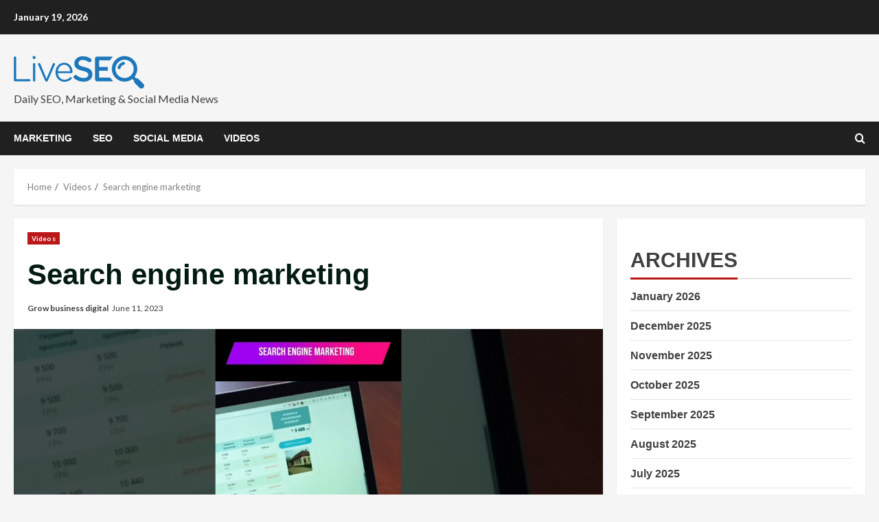

--- FILE ---
content_type: text/html; charset=UTF-8
request_url: https://www.liveseo.com/videos/search-engine-marketing-13/
body_size: 15873
content:
<!doctype html>
<html lang="en-US" prefix="og: https://ogp.me/ns#">

<head>
    <meta charset="UTF-8">
    <meta name="viewport" content="width=device-width, initial-scale=1">
    <link rel="profile" href="http://gmpg.org/xfn/11">

    <link rel='preload' href='https://fonts.googleapis.com/css?family=Source%2BSans%2BPro%3A400%2C700%7CLato%3A400%2C700&#038;subset=latin&#038;display=swap' as='style' onload="this.onload=null;this.rel='stylesheet'" type='text/css' media='all' crossorigin='anonymous'>
<link rel='preconnect' href='https://fonts.googleapis.com' crossorigin='anonymous'>
<link rel='preconnect' href='https://fonts.gstatic.com' crossorigin='anonymous'>

<!-- Search Engine Optimization by Rank Math - https://rankmath.com/ -->
<title>Search engine marketing -</title>
<meta name="description" content="source"/>
<meta name="robots" content="follow, index, max-snippet:-1, max-video-preview:-1, max-image-preview:large"/>
<link rel="canonical" href="https://www.liveseo.com/videos/search-engine-marketing-13/" />
<meta property="og:locale" content="en_US" />
<meta property="og:type" content="article" />
<meta property="og:title" content="Search engine marketing -" />
<meta property="og:description" content="source" />
<meta property="og:url" content="https://www.liveseo.com/videos/search-engine-marketing-13/" />
<meta property="og:site_name" content="Liveseo.com" />
<meta property="article:publisher" content="https://facebook.com/liveseocom" />
<meta property="article:tag" content="engine" />
<meta property="article:tag" content="marketing" />
<meta property="article:tag" content="search" />
<meta property="article:tag" content="search engine marketing" />
<meta property="article:section" content="Videos" />
<meta property="og:updated_time" content="2023-06-11T05:17:06+01:00" />
<meta property="og:image" content="https://www.liveseo.com/wp-content/uploads/2023/06/search-engine-marketing.jpg" />
<meta property="og:image:secure_url" content="https://www.liveseo.com/wp-content/uploads/2023/06/search-engine-marketing.jpg" />
<meta property="og:image:width" content="1280" />
<meta property="og:image:height" content="720" />
<meta property="og:image:alt" content="Search engine marketing" />
<meta property="og:image:type" content="image/jpeg" />
<meta property="article:published_time" content="2023-06-11T05:17:04+01:00" />
<meta property="article:modified_time" content="2023-06-11T05:17:06+01:00" />
<meta name="twitter:card" content="summary_large_image" />
<meta name="twitter:title" content="Search engine marketing -" />
<meta name="twitter:description" content="source" />
<meta name="twitter:site" content="@liveseocom" />
<meta name="twitter:creator" content="@liveseocom" />
<meta name="twitter:image" content="https://www.liveseo.com/wp-content/uploads/2023/06/search-engine-marketing.jpg" />
<meta name="twitter:label1" content="Written by" />
<meta name="twitter:data1" content="Grow business digital" />
<meta name="twitter:label2" content="Time to read" />
<meta name="twitter:data2" content="Less than a minute" />
<script type="application/ld+json" class="rank-math-schema">{"@context":"https://schema.org","@graph":[{"@type":"Organization","@id":"https://www.liveseo.com/#organization","name":"Liveseo.com","url":"https://www.liveseo.com","sameAs":["https://facebook.com/liveseocom","https://twitter.com/liveseocom","https://instagram.com/liveseocom"],"logo":{"@type":"ImageObject","@id":"https://www.liveseo.com/#logo","url":"http://www.liveseo.com/wp-content/uploads/2021/12/liveseo-logo-blue-small.png","contentUrl":"http://www.liveseo.com/wp-content/uploads/2021/12/liveseo-logo-blue-small.png","caption":"Liveseo.com","inLanguage":"en-US","width":"190","height":"60"}},{"@type":"WebSite","@id":"https://www.liveseo.com/#website","url":"https://www.liveseo.com","name":"Liveseo.com","publisher":{"@id":"https://www.liveseo.com/#organization"},"inLanguage":"en-US"},{"@type":"ImageObject","@id":"https://www.liveseo.com/wp-content/uploads/2023/06/search-engine-marketing.jpg","url":"https://www.liveseo.com/wp-content/uploads/2023/06/search-engine-marketing.jpg","width":"1280","height":"720","inLanguage":"en-US"},{"@type":"BreadcrumbList","@id":"https://www.liveseo.com/videos/search-engine-marketing-13/#breadcrumb","itemListElement":[{"@type":"ListItem","position":"1","item":{"@id":"https://www.liveseo.com","name":"Home"}},{"@type":"ListItem","position":"2","item":{"@id":"https://www.liveseo.com/videos/search-engine-marketing-13/","name":"Search engine marketing"}}]},{"@type":"WebPage","@id":"https://www.liveseo.com/videos/search-engine-marketing-13/#webpage","url":"https://www.liveseo.com/videos/search-engine-marketing-13/","name":"Search engine marketing -","datePublished":"2023-06-11T05:17:04+01:00","dateModified":"2023-06-11T05:17:06+01:00","isPartOf":{"@id":"https://www.liveseo.com/#website"},"primaryImageOfPage":{"@id":"https://www.liveseo.com/wp-content/uploads/2023/06/search-engine-marketing.jpg"},"inLanguage":"en-US","breadcrumb":{"@id":"https://www.liveseo.com/videos/search-engine-marketing-13/#breadcrumb"}},{"@type":"Person","@id":"https://www.liveseo.com/author/grow_business_digital/","name":"Grow business digital","url":"https://www.liveseo.com/author/grow_business_digital/","image":{"@type":"ImageObject","@id":"https://secure.gravatar.com/avatar/?s=96&amp;d=mm&amp;r=g","url":"https://secure.gravatar.com/avatar/?s=96&amp;d=mm&amp;r=g","caption":"Grow business digital","inLanguage":"en-US"},"worksFor":{"@id":"https://www.liveseo.com/#organization"}},{"@type":"NewsArticle","headline":"Search engine marketing -","datePublished":"2023-06-11T05:17:04+01:00","dateModified":"2023-06-11T05:17:06+01:00","author":{"@id":"https://www.liveseo.com/author/grow_business_digital/","name":"Grow business digital"},"publisher":{"@id":"https://www.liveseo.com/#organization"},"description":"source","name":"Search engine marketing -","@id":"https://www.liveseo.com/videos/search-engine-marketing-13/#richSnippet","isPartOf":{"@id":"https://www.liveseo.com/videos/search-engine-marketing-13/#webpage"},"image":{"@id":"https://www.liveseo.com/wp-content/uploads/2023/06/search-engine-marketing.jpg"},"inLanguage":"en-US","mainEntityOfPage":{"@id":"https://www.liveseo.com/videos/search-engine-marketing-13/#webpage"}}]}</script>
<!-- /Rank Math WordPress SEO plugin -->

<link rel='dns-prefetch' href='//fonts.googleapis.com' />
<link rel='preconnect' href='https://fonts.googleapis.com' />
<link rel='preconnect' href='https://fonts.gstatic.com' />
<link rel="alternate" type="application/rss+xml" title=" &raquo; Feed" href="https://www.liveseo.com/feed/" />
<link rel="alternate" type="application/rss+xml" title=" &raquo; Comments Feed" href="https://www.liveseo.com/comments/feed/" />
<link rel="alternate" type="application/rss+xml" title=" &raquo; Search engine marketing Comments Feed" href="https://www.liveseo.com/videos/search-engine-marketing-13/feed/" />
<script type="text/javascript">
/* <![CDATA[ */
window._wpemojiSettings = {"baseUrl":"https:\/\/s.w.org\/images\/core\/emoji\/15.0.3\/72x72\/","ext":".png","svgUrl":"https:\/\/s.w.org\/images\/core\/emoji\/15.0.3\/svg\/","svgExt":".svg","source":{"concatemoji":"https:\/\/www.liveseo.com\/wp-includes\/js\/wp-emoji-release.min.js?ver=6.6.4"}};
/*! This file is auto-generated */
!function(i,n){var o,s,e;function c(e){try{var t={supportTests:e,timestamp:(new Date).valueOf()};sessionStorage.setItem(o,JSON.stringify(t))}catch(e){}}function p(e,t,n){e.clearRect(0,0,e.canvas.width,e.canvas.height),e.fillText(t,0,0);var t=new Uint32Array(e.getImageData(0,0,e.canvas.width,e.canvas.height).data),r=(e.clearRect(0,0,e.canvas.width,e.canvas.height),e.fillText(n,0,0),new Uint32Array(e.getImageData(0,0,e.canvas.width,e.canvas.height).data));return t.every(function(e,t){return e===r[t]})}function u(e,t,n){switch(t){case"flag":return n(e,"\ud83c\udff3\ufe0f\u200d\u26a7\ufe0f","\ud83c\udff3\ufe0f\u200b\u26a7\ufe0f")?!1:!n(e,"\ud83c\uddfa\ud83c\uddf3","\ud83c\uddfa\u200b\ud83c\uddf3")&&!n(e,"\ud83c\udff4\udb40\udc67\udb40\udc62\udb40\udc65\udb40\udc6e\udb40\udc67\udb40\udc7f","\ud83c\udff4\u200b\udb40\udc67\u200b\udb40\udc62\u200b\udb40\udc65\u200b\udb40\udc6e\u200b\udb40\udc67\u200b\udb40\udc7f");case"emoji":return!n(e,"\ud83d\udc26\u200d\u2b1b","\ud83d\udc26\u200b\u2b1b")}return!1}function f(e,t,n){var r="undefined"!=typeof WorkerGlobalScope&&self instanceof WorkerGlobalScope?new OffscreenCanvas(300,150):i.createElement("canvas"),a=r.getContext("2d",{willReadFrequently:!0}),o=(a.textBaseline="top",a.font="600 32px Arial",{});return e.forEach(function(e){o[e]=t(a,e,n)}),o}function t(e){var t=i.createElement("script");t.src=e,t.defer=!0,i.head.appendChild(t)}"undefined"!=typeof Promise&&(o="wpEmojiSettingsSupports",s=["flag","emoji"],n.supports={everything:!0,everythingExceptFlag:!0},e=new Promise(function(e){i.addEventListener("DOMContentLoaded",e,{once:!0})}),new Promise(function(t){var n=function(){try{var e=JSON.parse(sessionStorage.getItem(o));if("object"==typeof e&&"number"==typeof e.timestamp&&(new Date).valueOf()<e.timestamp+604800&&"object"==typeof e.supportTests)return e.supportTests}catch(e){}return null}();if(!n){if("undefined"!=typeof Worker&&"undefined"!=typeof OffscreenCanvas&&"undefined"!=typeof URL&&URL.createObjectURL&&"undefined"!=typeof Blob)try{var e="postMessage("+f.toString()+"("+[JSON.stringify(s),u.toString(),p.toString()].join(",")+"));",r=new Blob([e],{type:"text/javascript"}),a=new Worker(URL.createObjectURL(r),{name:"wpTestEmojiSupports"});return void(a.onmessage=function(e){c(n=e.data),a.terminate(),t(n)})}catch(e){}c(n=f(s,u,p))}t(n)}).then(function(e){for(var t in e)n.supports[t]=e[t],n.supports.everything=n.supports.everything&&n.supports[t],"flag"!==t&&(n.supports.everythingExceptFlag=n.supports.everythingExceptFlag&&n.supports[t]);n.supports.everythingExceptFlag=n.supports.everythingExceptFlag&&!n.supports.flag,n.DOMReady=!1,n.readyCallback=function(){n.DOMReady=!0}}).then(function(){return e}).then(function(){var e;n.supports.everything||(n.readyCallback(),(e=n.source||{}).concatemoji?t(e.concatemoji):e.wpemoji&&e.twemoji&&(t(e.twemoji),t(e.wpemoji)))}))}((window,document),window._wpemojiSettings);
/* ]]> */
</script>
<style id='wp-emoji-styles-inline-css' type='text/css'>

	img.wp-smiley, img.emoji {
		display: inline !important;
		border: none !important;
		box-shadow: none !important;
		height: 1em !important;
		width: 1em !important;
		margin: 0 0.07em !important;
		vertical-align: -0.1em !important;
		background: none !important;
		padding: 0 !important;
	}
</style>
<link rel='stylesheet' id='wp-block-library-css' href='https://www.liveseo.com/wp-includes/css/dist/block-library/style.min.css?ver=6.6.4' type='text/css' media='all' />
<style id='wp-block-library-theme-inline-css' type='text/css'>
.wp-block-audio :where(figcaption){color:#555;font-size:13px;text-align:center}.is-dark-theme .wp-block-audio :where(figcaption){color:#ffffffa6}.wp-block-audio{margin:0 0 1em}.wp-block-code{border:1px solid #ccc;border-radius:4px;font-family:Menlo,Consolas,monaco,monospace;padding:.8em 1em}.wp-block-embed :where(figcaption){color:#555;font-size:13px;text-align:center}.is-dark-theme .wp-block-embed :where(figcaption){color:#ffffffa6}.wp-block-embed{margin:0 0 1em}.blocks-gallery-caption{color:#555;font-size:13px;text-align:center}.is-dark-theme .blocks-gallery-caption{color:#ffffffa6}:root :where(.wp-block-image figcaption){color:#555;font-size:13px;text-align:center}.is-dark-theme :root :where(.wp-block-image figcaption){color:#ffffffa6}.wp-block-image{margin:0 0 1em}.wp-block-pullquote{border-bottom:4px solid;border-top:4px solid;color:currentColor;margin-bottom:1.75em}.wp-block-pullquote cite,.wp-block-pullquote footer,.wp-block-pullquote__citation{color:currentColor;font-size:.8125em;font-style:normal;text-transform:uppercase}.wp-block-quote{border-left:.25em solid;margin:0 0 1.75em;padding-left:1em}.wp-block-quote cite,.wp-block-quote footer{color:currentColor;font-size:.8125em;font-style:normal;position:relative}.wp-block-quote.has-text-align-right{border-left:none;border-right:.25em solid;padding-left:0;padding-right:1em}.wp-block-quote.has-text-align-center{border:none;padding-left:0}.wp-block-quote.is-large,.wp-block-quote.is-style-large,.wp-block-quote.is-style-plain{border:none}.wp-block-search .wp-block-search__label{font-weight:700}.wp-block-search__button{border:1px solid #ccc;padding:.375em .625em}:where(.wp-block-group.has-background){padding:1.25em 2.375em}.wp-block-separator.has-css-opacity{opacity:.4}.wp-block-separator{border:none;border-bottom:2px solid;margin-left:auto;margin-right:auto}.wp-block-separator.has-alpha-channel-opacity{opacity:1}.wp-block-separator:not(.is-style-wide):not(.is-style-dots){width:100px}.wp-block-separator.has-background:not(.is-style-dots){border-bottom:none;height:1px}.wp-block-separator.has-background:not(.is-style-wide):not(.is-style-dots){height:2px}.wp-block-table{margin:0 0 1em}.wp-block-table td,.wp-block-table th{word-break:normal}.wp-block-table :where(figcaption){color:#555;font-size:13px;text-align:center}.is-dark-theme .wp-block-table :where(figcaption){color:#ffffffa6}.wp-block-video :where(figcaption){color:#555;font-size:13px;text-align:center}.is-dark-theme .wp-block-video :where(figcaption){color:#ffffffa6}.wp-block-video{margin:0 0 1em}:root :where(.wp-block-template-part.has-background){margin-bottom:0;margin-top:0;padding:1.25em 2.375em}
</style>
<style id='rank-math-toc-block-style-inline-css' type='text/css'>
.wp-block-rank-math-toc-block nav ol{counter-reset:item}.wp-block-rank-math-toc-block nav ol li{display:block}.wp-block-rank-math-toc-block nav ol li:before{content:counters(item, ".") ". ";counter-increment:item}

</style>
<link rel='stylesheet' id='mpp_gutenberg-css' href='https://www.liveseo.com/wp-content/plugins/metronet-profile-picture/dist/blocks.style.build.css?ver=2.6.3' type='text/css' media='all' />
<style id='global-styles-inline-css' type='text/css'>
:root{--wp--preset--aspect-ratio--square: 1;--wp--preset--aspect-ratio--4-3: 4/3;--wp--preset--aspect-ratio--3-4: 3/4;--wp--preset--aspect-ratio--3-2: 3/2;--wp--preset--aspect-ratio--2-3: 2/3;--wp--preset--aspect-ratio--16-9: 16/9;--wp--preset--aspect-ratio--9-16: 9/16;--wp--preset--color--black: #000000;--wp--preset--color--cyan-bluish-gray: #abb8c3;--wp--preset--color--white: #ffffff;--wp--preset--color--pale-pink: #f78da7;--wp--preset--color--vivid-red: #cf2e2e;--wp--preset--color--luminous-vivid-orange: #ff6900;--wp--preset--color--luminous-vivid-amber: #fcb900;--wp--preset--color--light-green-cyan: #7bdcb5;--wp--preset--color--vivid-green-cyan: #00d084;--wp--preset--color--pale-cyan-blue: #8ed1fc;--wp--preset--color--vivid-cyan-blue: #0693e3;--wp--preset--color--vivid-purple: #9b51e0;--wp--preset--gradient--vivid-cyan-blue-to-vivid-purple: linear-gradient(135deg,rgba(6,147,227,1) 0%,rgb(155,81,224) 100%);--wp--preset--gradient--light-green-cyan-to-vivid-green-cyan: linear-gradient(135deg,rgb(122,220,180) 0%,rgb(0,208,130) 100%);--wp--preset--gradient--luminous-vivid-amber-to-luminous-vivid-orange: linear-gradient(135deg,rgba(252,185,0,1) 0%,rgba(255,105,0,1) 100%);--wp--preset--gradient--luminous-vivid-orange-to-vivid-red: linear-gradient(135deg,rgba(255,105,0,1) 0%,rgb(207,46,46) 100%);--wp--preset--gradient--very-light-gray-to-cyan-bluish-gray: linear-gradient(135deg,rgb(238,238,238) 0%,rgb(169,184,195) 100%);--wp--preset--gradient--cool-to-warm-spectrum: linear-gradient(135deg,rgb(74,234,220) 0%,rgb(151,120,209) 20%,rgb(207,42,186) 40%,rgb(238,44,130) 60%,rgb(251,105,98) 80%,rgb(254,248,76) 100%);--wp--preset--gradient--blush-light-purple: linear-gradient(135deg,rgb(255,206,236) 0%,rgb(152,150,240) 100%);--wp--preset--gradient--blush-bordeaux: linear-gradient(135deg,rgb(254,205,165) 0%,rgb(254,45,45) 50%,rgb(107,0,62) 100%);--wp--preset--gradient--luminous-dusk: linear-gradient(135deg,rgb(255,203,112) 0%,rgb(199,81,192) 50%,rgb(65,88,208) 100%);--wp--preset--gradient--pale-ocean: linear-gradient(135deg,rgb(255,245,203) 0%,rgb(182,227,212) 50%,rgb(51,167,181) 100%);--wp--preset--gradient--electric-grass: linear-gradient(135deg,rgb(202,248,128) 0%,rgb(113,206,126) 100%);--wp--preset--gradient--midnight: linear-gradient(135deg,rgb(2,3,129) 0%,rgb(40,116,252) 100%);--wp--preset--font-size--small: 13px;--wp--preset--font-size--medium: 20px;--wp--preset--font-size--large: 36px;--wp--preset--font-size--x-large: 42px;--wp--preset--spacing--20: 0.44rem;--wp--preset--spacing--30: 0.67rem;--wp--preset--spacing--40: 1rem;--wp--preset--spacing--50: 1.5rem;--wp--preset--spacing--60: 2.25rem;--wp--preset--spacing--70: 3.38rem;--wp--preset--spacing--80: 5.06rem;--wp--preset--shadow--natural: 6px 6px 9px rgba(0, 0, 0, 0.2);--wp--preset--shadow--deep: 12px 12px 50px rgba(0, 0, 0, 0.4);--wp--preset--shadow--sharp: 6px 6px 0px rgba(0, 0, 0, 0.2);--wp--preset--shadow--outlined: 6px 6px 0px -3px rgba(255, 255, 255, 1), 6px 6px rgba(0, 0, 0, 1);--wp--preset--shadow--crisp: 6px 6px 0px rgba(0, 0, 0, 1);}:root { --wp--style--global--content-size: 740px;--wp--style--global--wide-size: 1280px; }:where(body) { margin: 0; }.wp-site-blocks > .alignleft { float: left; margin-right: 2em; }.wp-site-blocks > .alignright { float: right; margin-left: 2em; }.wp-site-blocks > .aligncenter { justify-content: center; margin-left: auto; margin-right: auto; }:where(.wp-site-blocks) > * { margin-block-start: 24px; margin-block-end: 0; }:where(.wp-site-blocks) > :first-child { margin-block-start: 0; }:where(.wp-site-blocks) > :last-child { margin-block-end: 0; }:root { --wp--style--block-gap: 24px; }:root :where(.is-layout-flow) > :first-child{margin-block-start: 0;}:root :where(.is-layout-flow) > :last-child{margin-block-end: 0;}:root :where(.is-layout-flow) > *{margin-block-start: 24px;margin-block-end: 0;}:root :where(.is-layout-constrained) > :first-child{margin-block-start: 0;}:root :where(.is-layout-constrained) > :last-child{margin-block-end: 0;}:root :where(.is-layout-constrained) > *{margin-block-start: 24px;margin-block-end: 0;}:root :where(.is-layout-flex){gap: 24px;}:root :where(.is-layout-grid){gap: 24px;}.is-layout-flow > .alignleft{float: left;margin-inline-start: 0;margin-inline-end: 2em;}.is-layout-flow > .alignright{float: right;margin-inline-start: 2em;margin-inline-end: 0;}.is-layout-flow > .aligncenter{margin-left: auto !important;margin-right: auto !important;}.is-layout-constrained > .alignleft{float: left;margin-inline-start: 0;margin-inline-end: 2em;}.is-layout-constrained > .alignright{float: right;margin-inline-start: 2em;margin-inline-end: 0;}.is-layout-constrained > .aligncenter{margin-left: auto !important;margin-right: auto !important;}.is-layout-constrained > :where(:not(.alignleft):not(.alignright):not(.alignfull)){max-width: var(--wp--style--global--content-size);margin-left: auto !important;margin-right: auto !important;}.is-layout-constrained > .alignwide{max-width: var(--wp--style--global--wide-size);}body .is-layout-flex{display: flex;}.is-layout-flex{flex-wrap: wrap;align-items: center;}.is-layout-flex > :is(*, div){margin: 0;}body .is-layout-grid{display: grid;}.is-layout-grid > :is(*, div){margin: 0;}body{padding-top: 0px;padding-right: 0px;padding-bottom: 0px;padding-left: 0px;}a:where(:not(.wp-element-button)){text-decoration: none;}:root :where(.wp-element-button, .wp-block-button__link){background-color: #32373c;border-width: 0;color: #fff;font-family: inherit;font-size: inherit;line-height: inherit;padding: calc(0.667em + 2px) calc(1.333em + 2px);text-decoration: none;}.has-black-color{color: var(--wp--preset--color--black) !important;}.has-cyan-bluish-gray-color{color: var(--wp--preset--color--cyan-bluish-gray) !important;}.has-white-color{color: var(--wp--preset--color--white) !important;}.has-pale-pink-color{color: var(--wp--preset--color--pale-pink) !important;}.has-vivid-red-color{color: var(--wp--preset--color--vivid-red) !important;}.has-luminous-vivid-orange-color{color: var(--wp--preset--color--luminous-vivid-orange) !important;}.has-luminous-vivid-amber-color{color: var(--wp--preset--color--luminous-vivid-amber) !important;}.has-light-green-cyan-color{color: var(--wp--preset--color--light-green-cyan) !important;}.has-vivid-green-cyan-color{color: var(--wp--preset--color--vivid-green-cyan) !important;}.has-pale-cyan-blue-color{color: var(--wp--preset--color--pale-cyan-blue) !important;}.has-vivid-cyan-blue-color{color: var(--wp--preset--color--vivid-cyan-blue) !important;}.has-vivid-purple-color{color: var(--wp--preset--color--vivid-purple) !important;}.has-black-background-color{background-color: var(--wp--preset--color--black) !important;}.has-cyan-bluish-gray-background-color{background-color: var(--wp--preset--color--cyan-bluish-gray) !important;}.has-white-background-color{background-color: var(--wp--preset--color--white) !important;}.has-pale-pink-background-color{background-color: var(--wp--preset--color--pale-pink) !important;}.has-vivid-red-background-color{background-color: var(--wp--preset--color--vivid-red) !important;}.has-luminous-vivid-orange-background-color{background-color: var(--wp--preset--color--luminous-vivid-orange) !important;}.has-luminous-vivid-amber-background-color{background-color: var(--wp--preset--color--luminous-vivid-amber) !important;}.has-light-green-cyan-background-color{background-color: var(--wp--preset--color--light-green-cyan) !important;}.has-vivid-green-cyan-background-color{background-color: var(--wp--preset--color--vivid-green-cyan) !important;}.has-pale-cyan-blue-background-color{background-color: var(--wp--preset--color--pale-cyan-blue) !important;}.has-vivid-cyan-blue-background-color{background-color: var(--wp--preset--color--vivid-cyan-blue) !important;}.has-vivid-purple-background-color{background-color: var(--wp--preset--color--vivid-purple) !important;}.has-black-border-color{border-color: var(--wp--preset--color--black) !important;}.has-cyan-bluish-gray-border-color{border-color: var(--wp--preset--color--cyan-bluish-gray) !important;}.has-white-border-color{border-color: var(--wp--preset--color--white) !important;}.has-pale-pink-border-color{border-color: var(--wp--preset--color--pale-pink) !important;}.has-vivid-red-border-color{border-color: var(--wp--preset--color--vivid-red) !important;}.has-luminous-vivid-orange-border-color{border-color: var(--wp--preset--color--luminous-vivid-orange) !important;}.has-luminous-vivid-amber-border-color{border-color: var(--wp--preset--color--luminous-vivid-amber) !important;}.has-light-green-cyan-border-color{border-color: var(--wp--preset--color--light-green-cyan) !important;}.has-vivid-green-cyan-border-color{border-color: var(--wp--preset--color--vivid-green-cyan) !important;}.has-pale-cyan-blue-border-color{border-color: var(--wp--preset--color--pale-cyan-blue) !important;}.has-vivid-cyan-blue-border-color{border-color: var(--wp--preset--color--vivid-cyan-blue) !important;}.has-vivid-purple-border-color{border-color: var(--wp--preset--color--vivid-purple) !important;}.has-vivid-cyan-blue-to-vivid-purple-gradient-background{background: var(--wp--preset--gradient--vivid-cyan-blue-to-vivid-purple) !important;}.has-light-green-cyan-to-vivid-green-cyan-gradient-background{background: var(--wp--preset--gradient--light-green-cyan-to-vivid-green-cyan) !important;}.has-luminous-vivid-amber-to-luminous-vivid-orange-gradient-background{background: var(--wp--preset--gradient--luminous-vivid-amber-to-luminous-vivid-orange) !important;}.has-luminous-vivid-orange-to-vivid-red-gradient-background{background: var(--wp--preset--gradient--luminous-vivid-orange-to-vivid-red) !important;}.has-very-light-gray-to-cyan-bluish-gray-gradient-background{background: var(--wp--preset--gradient--very-light-gray-to-cyan-bluish-gray) !important;}.has-cool-to-warm-spectrum-gradient-background{background: var(--wp--preset--gradient--cool-to-warm-spectrum) !important;}.has-blush-light-purple-gradient-background{background: var(--wp--preset--gradient--blush-light-purple) !important;}.has-blush-bordeaux-gradient-background{background: var(--wp--preset--gradient--blush-bordeaux) !important;}.has-luminous-dusk-gradient-background{background: var(--wp--preset--gradient--luminous-dusk) !important;}.has-pale-ocean-gradient-background{background: var(--wp--preset--gradient--pale-ocean) !important;}.has-electric-grass-gradient-background{background: var(--wp--preset--gradient--electric-grass) !important;}.has-midnight-gradient-background{background: var(--wp--preset--gradient--midnight) !important;}.has-small-font-size{font-size: var(--wp--preset--font-size--small) !important;}.has-medium-font-size{font-size: var(--wp--preset--font-size--medium) !important;}.has-large-font-size{font-size: var(--wp--preset--font-size--large) !important;}.has-x-large-font-size{font-size: var(--wp--preset--font-size--x-large) !important;}
:root :where(.wp-block-pullquote){font-size: 1.5em;line-height: 1.6;}
</style>
<link rel='stylesheet' id='wp_automatic_gallery_style-css' href='https://www.liveseo.com/wp-content/plugins/wp-automatic/css/wp-automatic.css?ver=1.0.0' type='text/css' media='all' />
<link rel='stylesheet' id='bootstrap-css' href='https://www.liveseo.com/wp-content/themes/morenews/assets/bootstrap/css/bootstrap.min.css?ver=6.6.4' type='text/css' media='all' />
<link rel='stylesheet' id='morenews-style-css' href='https://www.liveseo.com/wp-content/themes/morenews/style.css?ver=6.6.4' type='text/css' media='all' />
<style id='morenews-style-inline-css' type='text/css'>

        body.aft-dark-mode #sidr,
        body.aft-dark-mode,
        body.aft-dark-mode.custom-background,
        body.aft-dark-mode #af-preloader {
            background-color: #000000;
        }
        
                    body.aft-default-mode #sidr,
            body.aft-default-mode #af-preloader,
            body.aft-default-mode {
                background-color: #f5f5f5;
            }

        
                    .frm_style_formidable-style.with_frm_style .frm_compact .frm_dropzone.dz-clickable .dz-message, 
            .frm_style_formidable-style.with_frm_style input[type=submit], 
            .frm_style_formidable-style.with_frm_style .frm_submit input[type=button], 
            .frm_style_formidable-style.with_frm_style .frm_submit button, 
            .frm_form_submit_style, 
            .frm_style_formidable-style.with_frm_style .frm-edit-page-btn,

            .woocommerce span.onsale,
            .woocommerce #respond input#submit.disabled, 
            .woocommerce #respond input#submit:disabled, 
            .woocommerce #respond input#submit:disabled[disabled], 
            .woocommerce a.button.disabled, 
            .woocommerce a.button:disabled, 
            .woocommerce a.button:disabled[disabled], 
            .woocommerce button.button.disabled, 
            .woocommerce button.button:disabled, 
            .woocommerce button.button:disabled[disabled], 
            .woocommerce input.button.disabled, 
            .woocommerce input.button:disabled, 
            .woocommerce input.button:disabled[disabled],
            .woocommerce #respond input#submit, 
            .woocommerce a.button, 
            .woocommerce button.button, 
            .woocommerce input.button,
            .woocommerce #respond input#submit.alt, 
            .woocommerce a.button.alt, 
            .woocommerce button.button.alt, 
            .woocommerce input.button.alt,
            .woocommerce-account .addresses .title .edit,

            .widget-title-fill-and-border .wp-block-search__label,
            .widget-title-fill-and-border .wp-block-group .wp-block-heading,
            .widget-title-fill-and-no-border .wp-block-search__label,
            .widget-title-fill-and-no-border .wp-block-group .wp-block-heading,

            .widget-title-fill-and-border .wp_post_author_widget .widget-title .header-after,
            .widget-title-fill-and-border .widget-title .heading-line,
            .widget-title-fill-and-border .aft-posts-tabs-panel .nav-tabs>li>a.active,
            .widget-title-fill-and-border .aft-main-banner-wrapper .widget-title .heading-line ,
            .widget-title-fill-and-no-border .wp_post_author_widget .widget-title .header-after,
            .widget-title-fill-and-no-border .widget-title .heading-line,
            .widget-title-fill-and-no-border .aft-posts-tabs-panel .nav-tabs>li>a.active,
            .widget-title-fill-and-no-border .aft-main-banner-wrapper .widget-title .heading-line,
            a.sidr-class-sidr-button-close,
            body.widget-title-border-bottom .header-after1 .heading-line-before, 
            body.widget-title-border-bottom .widget-title .heading-line-before,

            .widget-title-border-center .wp-block-search__label::after,
            .widget-title-border-center .wp-block-group .wp-block-heading::after,
            .widget-title-border-center .wp_post_author_widget .widget-title .heading-line-before,
            .widget-title-border-center .aft-posts-tabs-panel .nav-tabs>li>a.active::after,
            .widget-title-border-center .wp_post_author_widget .widget-title .header-after::after, 
            .widget-title-border-center .widget-title .heading-line-after,

            .widget-title-border-bottom .wp-block-search__label::after,
            .widget-title-border-bottom .wp-block-group .wp-block-heading::after,
            .widget-title-border-bottom .heading-line::before, 
            .widget-title-border-bottom .wp-post-author-wrap .header-after::before,
            .widget-title-border-bottom .aft-posts-tabs-panel .nav-tabs>li>a.active span::after,

            .aft-dark-mode .is-style-fill a.wp-block-button__link:not(.has-background), 
            .aft-default-mode .is-style-fill a.wp-block-button__link:not(.has-background),

            body.aft-default-mode .reply a,
            body.aft-dark-mode .reply a,
            .aft-popular-taxonomies-lists span::before ,
            .woocommerce div.product .woocommerce-tabs ul.tabs li.active,
            #loader-wrapper div,
            span.heading-line::before,
            .wp-post-author-wrap .header-after::before,
            body.aft-default-mode.woocommerce span.onsale,
            body.aft-dark-mode input[type="button"],
            body.aft-dark-mode input[type="reset"],
            body.aft-dark-mode input[type="submit"],
            body.aft-dark-mode .inner-suscribe input[type=submit],
            body.aft-default-mode input[type="button"],
            body.aft-default-mode input[type="reset"],
            body.aft-default-mode input[type="submit"],
            body.aft-default-mode .inner-suscribe input[type=submit],
            .woocommerce-product-search button[type="submit"],
            input.search-submit,
            .wp-block-search__button,
            .af-youtube-slider .af-video-wrap .af-bg-play i,
            .af-youtube-video-list .entry-header-yt-video-wrapper .af-yt-video-play i,
            .af-post-format i,
            body .btn-style1 a:visited,
            body .btn-style1 a,
            body .morenews-pagination .nav-links .page-numbers.current,
            body #scroll-up,
            button,
            body article.sticky .read-single:before,
            .aft-readmore-wrapper a.aft-readmore:hover,
            body.aft-dark-mode .aft-readmore-wrapper a.aft-readmore:hover, 
            footer.site-footer .aft-readmore-wrapper a.aft-readmore:hover,
            .aft-readmore-wrapper a.aft-readmore:hover,
            body .trending-posts-vertical .trending-no{
            background-color: #bb1919;
            }

            div.wpforms-container-full button[type=submit]:hover,
            div.wpforms-container-full button[type=submit]:not(:hover):not(:active){
                background-color: #bb1919 !important;
            }

            .grid-design-texts-over-image .aft-readmore-wrapper a.aft-readmore:hover, 
            .aft-readmore-wrapper a.aft-readmore:hover,
            body.aft-dark-mode .aft-readmore-wrapper a.aft-readmore:hover, 
            body.aft-default-mode .aft-readmore-wrapper a.aft-readmore:hover, 

            body.single .entry-header .aft-post-excerpt-and-meta .post-excerpt,
            body.aft-dark-mode.single span.tags-links a:hover,
            .morenews-pagination .nav-links .page-numbers.current,
            .aft-readmore-wrapper a.aft-readmore:hover,
            p.awpa-more-posts a:hover{
            border-color: #bb1919;
            }
            .wp-post-author-meta .wp-post-author-meta-more-posts a.awpa-more-posts:hover{
                border-color: #bb1919;
            }
            body:not(.rtl) .aft-popular-taxonomies-lists span::after {
                border-left-color: #bb1919;
            }
            body.rtl .aft-popular-taxonomies-lists span::after {
                border-right-color: #bb1919;
            }
            .widget-title-fill-and-no-border .wp-block-search__label::after,
            .widget-title-fill-and-no-border .wp-block-group .wp-block-heading::after,
            .widget-title-fill-and-no-border .aft-posts-tabs-panel .nav-tabs>li a.active::after,
            .widget-title-fill-and-no-border .morenews-widget .widget-title::before,
            .widget-title-fill-and-no-border .morenews-customizer .widget-title::before{
                border-top-color: #bb1919;

            }
            #scroll-up::after,
            .aft-dark-mode #loader,
            .aft-default-mode #loader {
                border-bottom-color: #bb1919;
            }
            footer.site-footer .wp-calendar-nav a:hover,
            footer.site-footer .wp-block-latest-comments__comment-meta a:hover,
            .aft-dark-mode .tagcloud a:hover, 
            .aft-dark-mode .widget ul.menu >li a:hover, 
            .aft-dark-mode .widget > ul > li a:hover,
            .banner-exclusive-posts-wrapper a:hover,
            .list-style .read-title h3 a:hover,
            .grid-design-default .read-title h3 a:hover,
            body.aft-dark-mode .banner-exclusive-posts-wrapper a:hover,
            body.aft-dark-mode .banner-exclusive-posts-wrapper a:visited:hover,
            body.aft-default-mode .banner-exclusive-posts-wrapper a:hover,
            body.aft-default-mode .banner-exclusive-posts-wrapper a:visited:hover,
            body.wp-post-author-meta .awpa-display-name a:hover,
            .widget_text a ,
            .post-description a:not(.aft-readmore), .post-description a:not(.aft-readmore):visited,

            .wp_post_author_widget .wp-post-author-meta .awpa-display-name a:hover, 
            .wp-post-author-meta .wp-post-author-meta-more-posts a.awpa-more-posts:hover,
            body.aft-default-mode .af-breadcrumbs a:hover,
            body.aft-dark-mode .af-breadcrumbs a:hover,
            body .wp-block-latest-comments li.wp-block-latest-comments__comment a:hover,

            body .site-footer .color-pad .read-title h3 a:hover,
            body.aft-default-mode .site-footer .tagcloud a:hover,
            body.aft-dark-mode .site-footer .tagcloud a:hover,
            body.aft-default-mode .site-footer .wp-block-tag-cloud a:hover,
            body.aft-dark-mode .site-footer .wp-block-tag-cloud a:hover,

            body.aft-dark-mode #secondary .morenews-widget ul[class*="wp-block-"] a:hover,
            body.aft-dark-mode #secondary .morenews-widget ol[class*="wp-block-"] a:hover,
            body.aft-dark-mode a.post-edit-link:hover,
            body.aft-default-mode #secondary .morenews-widget ul[class*="wp-block-"] a:hover,
            body.aft-default-mode #secondary .morenews-widget ol[class*="wp-block-"] a:hover,
            body.aft-default-mode a.post-edit-link:hover,
            body.aft-default-mode #secondary .widget > ul > li a:hover,

            body.aft-default-mode footer.comment-meta a:hover,
            body.aft-dark-mode footer.comment-meta a:hover,
            body.aft-default-mode .comment-form a:hover,
            body.aft-dark-mode .comment-form a:hover,
            body.aft-dark-mode .entry-content > .wp-block-tag-cloud a:not(.has-text-color):hover,
            body.aft-default-mode .entry-content > .wp-block-tag-cloud a:not(.has-text-color):hover,
            body.aft-dark-mode .entry-content .wp-block-archives-list.wp-block-archives a:not(.has-text-color):hover,
            body.aft-default-mode .entry-content .wp-block-archives-list.wp-block-archives a:not(.has-text-color):hover,
            body.aft-dark-mode .entry-content .wp-block-latest-posts a:not(.has-text-color):hover, 
            body.aft-dark-mode .entry-content .wp-block-categories-list.wp-block-categories a:not(.has-text-color):hover,
            body.aft-default-mode .entry-content .wp-block-latest-posts a:not(.has-text-color):hover, 
            body.aft-default-mode .entry-content .wp-block-categories-list.wp-block-categories a:not(.has-text-color):hover,

            .aft-default-mode .wp-block-archives-list.wp-block-archives a:not(.has-text-color):hover,
            .aft-default-mode .wp-block-latest-posts a:not(.has-text-color):hover, 
            .aft-default-mode .wp-block-categories-list.wp-block-categories a:not(.has-text-color):hover,
            .aft-default-mode .wp-block-latest-comments li.wp-block-latest-comments__comment a:hover,
            .aft-dark-mode .wp-block-archives-list.wp-block-archives a:not(.has-text-color):hover,
            .aft-dark-mode .wp-block-latest-posts a:not(.has-text-color):hover, 
            .aft-dark-mode .wp-block-categories-list.wp-block-categories a:not(.has-text-color):hover,
            .aft-dark-mode .wp-block-latest-comments li.wp-block-latest-comments__comment a:hover,

            body.aft-default-mode .site-footer .wp-block-latest-comments li.wp-block-latest-comments__comment a:hover,
            body.aft-dark-mode .site-footer .wp-block-latest-comments li.wp-block-latest-comments__comment a:hover,
            .aft-default-mode .site-footer .wp-block-archives-list.wp-block-archives a:not(.has-text-color):hover,
            .aft-default-mode .site-footer .wp-block-latest-posts a:not(.has-text-color):hover, 
            .aft-default-mode .site-footer .wp-block-categories-list.wp-block-categories a:not(.has-text-color):hover,
            .aft-dark-mode .site-footer .wp-block-archives-list.wp-block-archives a:not(.has-text-color):hover,
            .aft-dark-mode .site-footer .wp-block-latest-posts a:not(.has-text-color):hover, 
            .aft-dark-mode .site-footer .wp-block-categories-list.wp-block-categories a:not(.has-text-color):hover,

            body.aft-dark-mode .morenews-pagination .nav-links a.page-numbers:hover,
            body.aft-default-mode .morenews-pagination .nav-links a.page-numbers:hover,
            body .site-footer .secondary-footer a:hover,
            body.aft-default-mode .aft-popular-taxonomies-lists ul li a:hover ,
            body.aft-dark-mode .aft-popular-taxonomies-lists ul li a:hover,
            body.aft-dark-mode .wp-calendar-nav a,
            body .entry-content > .wp-block-heading a:not(.has-link-color),
            body .entry-content > ul a,
            body .entry-content > ol a,
            body .entry-content > p a ,
            body.aft-default-mode p.logged-in-as a,
            body.aft-dark-mode p.logged-in-as a,
            body.aft-dark-mode .woocommerce-loop-product__title:hover,
            body.aft-default-mode .woocommerce-loop-product__title:hover,
            a:hover,
            p a,
            .morenews-widget.widget_text a,
            body.aft-default-mode .wp-block-latest-comments li.wp-block-latest-comments__comment a:hover,
            body.aft-dark-mode .wp-block-latest-comments li.wp-block-latest-comments__comment a:hover,
            .entry-content .wp-block-latest-comments a:not(.has-text-color):hover,
            body.aft-default-mode .entry-content h1:not(.has-link-color):not(.wp-block-post-title) a,
            body.aft-default-mode .entry-content h2:not(.has-link-color):not(.wp-block-post-title) a,
            body.aft-default-mode .entry-content h3:not(.has-link-color):not(.wp-block-post-title) a,
            body.aft-default-mode .entry-content h4:not(.has-link-color):not(.wp-block-post-title) a,
            body.aft-default-mode .entry-content h5:not(.has-link-color):not(.wp-block-post-title) a,
            body.aft-default-mode .entry-content h6:not(.has-link-color):not(.wp-block-post-title) a,
            body.aft-dark-mode .entry-content h1:not(.has-link-color):not(.wp-block-post-title) a,
            body.aft-dark-mode .entry-content h2:not(.has-link-color):not(.wp-block-post-title) a,
            body.aft-dark-mode .entry-content h3:not(.has-link-color):not(.wp-block-post-title) a,
            body.aft-dark-mode .entry-content h4:not(.has-link-color):not(.wp-block-post-title) a,
            body.aft-dark-mode .entry-content h5:not(.has-link-color):not(.wp-block-post-title) a,
            body.aft-dark-mode .entry-content h6:not(.has-link-color):not(.wp-block-post-title) a,
            body.aft-default-mode .comment-content a,
            body.aft-dark-mode .comment-content a,
            body.aft-default-mode .post-excerpt a,
            body.aft-dark-mode .post-excerpt a,
            body.aft-default-mode .wp-block-tag-cloud a:hover,
            body.aft-default-mode .tagcloud a:hover,
            body.aft-default-mode.single span.tags-links a:hover,
            body.aft-default-mode p.awpa-more-posts a:hover,
            body.aft-default-mode p.awpa-website a:hover ,
            body.aft-default-mode .wp-post-author-meta h4 a:hover,
            body.aft-default-mode .widget ul.menu >li a:hover,
            body.aft-default-mode .widget > ul > li a:hover,
            body.aft-default-mode .nav-links a:hover,
            body.aft-default-mode ul.trail-items li a:hover,
            body.aft-dark-mode .wp-block-tag-cloud a:hover,
            body.aft-dark-mode .tagcloud a:hover,
            body.aft-dark-mode.single span.tags-links a:hover,
            body.aft-dark-mode p.awpa-more-posts a:hover,
            body.aft-dark-mode p.awpa-website a:hover ,
            body.aft-dark-mode .widget ul.menu >li a:hover,
            body.aft-dark-mode .nav-links a:hover,
            body.aft-dark-mode ul.trail-items li a:hover{
            color:#bb1919;
            }

            @media only screen and (min-width: 992px){
                body.aft-default-mode .morenews-header .main-navigation .menu-desktop > ul > li:hover > a:before,
                body.aft-default-mode .morenews-header .main-navigation .menu-desktop > ul > li.current-menu-item > a:before {
                background-color: #bb1919;
                }
            }
        
                    .woocommerce-product-search button[type="submit"], input.search-submit{
                background-color: #bb1919;
            }
            .wp-calendar-nav a,
            #wp-calendar tbody td a,
            body.aft-dark-mode #wp-calendar tbody td#today,
            body.aft-default-mode #wp-calendar tbody td#today,
            body .entry-content > .wp-block-heading a:not(.has-link-color),
            body .entry-content > ul a, body .entry-content > ul a:visited,
            body .entry-content > ol a, body .entry-content > ol a:visited,
            body .entry-content > p a, body .entry-content > p a:visited
            {
            color: #bb1919;
            }
            .woocommerce-product-search button[type="submit"], input.search-submit,
            body.single span.tags-links a:hover,
            body .entry-content > .wp-block-heading a:not(.has-link-color),
            body .entry-content > ul a, body .entry-content > ul a:visited,
            body .entry-content > ol a, body .entry-content > ol a:visited,
            body .entry-content > p a, body .entry-content > p a:visited{
            border-color: #bb1919;
            }

            @media only screen and (min-width: 993px){
                .main-navigation .menu-desktop > li.current-menu-item::after, 
                .main-navigation .menu-desktop > ul > li.current-menu-item::after, 
                .main-navigation .menu-desktop > li::after, .main-navigation .menu-desktop > ul > li::after{
                    background-color: #bb1919;
                }
            }
           


                    .site-title {
            font-family: Source Sans Pro , sans-serif;
            }
        
                    body,
            button,
            input,
            select,
            optgroup,
            .cat-links li a,
            .min-read,
            .af-social-contacts .social-widget-menu .screen-reader-text,
            textarea {
            font-family: Lato, sans-serif;
            }
        
                    .wp-block-blockspare-blockspare-tabs .bs-tabs-title-list li a.bs-tab-title,
            .navigation.post-navigation .nav-links a,
            div.custom-menu-link > a,
            .exclusive-posts .exclusive-now span,
            .aft-popular-taxonomies-lists span,
            .exclusive-posts a,
            .aft-posts-tabs-panel .nav-tabs>li>a,
            .widget-title-border-bottom .aft-posts-tabs-panel .nav-tabs>li>a,
            .nav-tabs>li,
            .widget ul ul li, 
            .widget ul.menu >li ,
            .widget > ul > li,
            .wp-block-search__label,
            .wp-block-latest-posts.wp-block-latest-posts__list li,
            .wp-block-latest-comments li.wp-block-latest-comments__comment,
            .wp-block-group ul li a,
            .main-navigation ul li a,
            h1, h2, h3, h4, h5, h6 {
            font-family: Source Sans Pro , sans-serif;
            }
        
        .elementor-page .elementor-section.elementor-section-full_width > .elementor-container,
        .elementor-page .elementor-section.elementor-section-boxed > .elementor-container,
        .elementor-default .elementor-section.elementor-section-full_width > .elementor-container,
        .elementor-default .elementor-section.elementor-section-boxed > .elementor-container{
            max-width: 1204px;
        }

        .container-wrapper .elementor {
            max-width: 100%;
        }
        .full-width-content .elementor-section-stretched,
        .align-content-left .elementor-section-stretched,
        .align-content-right .elementor-section-stretched {
            max-width: 100%;
            left: 0 !important;
        }

</style>
<link rel='stylesheet' id='general-news-css' href='https://www.liveseo.com/wp-content/themes/general-news/style.css?ver=1.0.3' type='text/css' media='all' />
<link rel='stylesheet' id='morenews-google-fonts-css' href='https://fonts.googleapis.com/css?family=Source%2BSans%2BPro%3A400%2C700%7CLato%3A400%2C700&#038;subset=latin&#038;display=swap' type='text/css' media='all' />
<link rel='stylesheet' id='aft-icons-css' href='https://www.liveseo.com/wp-content/themes/morenews/assets/icons/style.css?ver=6.6.4' type='text/css' media='all' />
<link rel='stylesheet' id='slick-css-css' href='https://www.liveseo.com/wp-content/themes/morenews/assets/slick/css/slick.min.css?ver=6.6.4' type='text/css' media='all' />
<link rel='stylesheet' id='sidr-css' href='https://www.liveseo.com/wp-content/themes/morenews/assets/sidr/css/jquery.sidr.dark.css?ver=6.6.4' type='text/css' media='all' />
<link rel='stylesheet' id='magnific-popup-css' href='https://www.liveseo.com/wp-content/themes/morenews/assets/magnific-popup/magnific-popup.css?ver=6.6.4' type='text/css' media='all' />
<link rel='stylesheet' id='sib-front-css-css' href='https://www.liveseo.com/wp-content/plugins/mailin/css/mailin-front.css?ver=6.6.4' type='text/css' media='all' />
<script type="text/javascript" src="https://www.liveseo.com/wp-includes/js/jquery/jquery.min.js?ver=3.7.1" id="jquery-core-js"></script>
<script type="text/javascript" src="https://www.liveseo.com/wp-includes/js/jquery/jquery-migrate.min.js?ver=3.4.1" id="jquery-migrate-js"></script>
<script type="text/javascript" id="seo-automated-link-building-js-extra">
/* <![CDATA[ */
var seoAutomatedLinkBuilding = {"ajaxUrl":"https:\/\/www.liveseo.com\/wp-admin\/admin-ajax.php"};
/* ]]> */
</script>
<script type="text/javascript" src="https://www.liveseo.com/wp-content/plugins/seo-automated-link-building/js/seo-automated-link-building.js?ver=6.6.4" id="seo-automated-link-building-js"></script>
<script type="text/javascript" src="https://www.liveseo.com/wp-content/plugins/wp-automatic/js/main-front.js?ver=6.6.4" id="wp_automatic_gallery-js"></script>
<script type="text/javascript" src="https://www.liveseo.com/wp-content/themes/morenews/assets/background-script.js?ver=1.0.3" id="morenews-background-script-js"></script>
<script type="text/javascript" id="sib-front-js-js-extra">
/* <![CDATA[ */
var sibErrMsg = {"invalidMail":"Please fill out valid email address","requiredField":"Please fill out required fields","invalidDateFormat":"Please fill out valid date format","invalidSMSFormat":"Please fill out valid phone number"};
var ajax_sib_front_object = {"ajax_url":"https:\/\/www.liveseo.com\/wp-admin\/admin-ajax.php","ajax_nonce":"210bc6f34b","flag_url":"https:\/\/www.liveseo.com\/wp-content\/plugins\/mailin\/img\/flags\/"};
/* ]]> */
</script>
<script type="text/javascript" src="https://www.liveseo.com/wp-content/plugins/mailin/js/mailin-front.js?ver=1729436034" id="sib-front-js-js"></script>
<link rel="https://api.w.org/" href="https://www.liveseo.com/wp-json/" /><link rel="alternate" title="JSON" type="application/json" href="https://www.liveseo.com/wp-json/wp/v2/posts/35820" /><link rel="EditURI" type="application/rsd+xml" title="RSD" href="https://www.liveseo.com/xmlrpc.php?rsd" />
<meta name="generator" content="WordPress 6.6.4" />
<link rel='shortlink' href='https://www.liveseo.com/?p=35820' />
<link rel="alternate" title="oEmbed (JSON)" type="application/json+oembed" href="https://www.liveseo.com/wp-json/oembed/1.0/embed?url=https%3A%2F%2Fwww.liveseo.com%2Fvideos%2Fsearch-engine-marketing-13%2F" />
<link rel="alternate" title="oEmbed (XML)" type="text/xml+oembed" href="https://www.liveseo.com/wp-json/oembed/1.0/embed?url=https%3A%2F%2Fwww.liveseo.com%2Fvideos%2Fsearch-engine-marketing-13%2F&#038;format=xml" />
<link rel='canonical' href='https://www.youtube.com/watch?v=gPq8rJ6hTKg/' />
<link rel="pingback" href="https://www.liveseo.com/xmlrpc.php"><meta name="generator" content="speculation-rules 1.3.1">
        <style type="text/css">
                        .site-title a,
            .site-header .site-branding .site-title a:visited,
            .site-header .site-branding .site-title a:hover,
            .site-description {
                color: #404040;
            }

            .header-layout-3 .site-header .site-branding .site-title,
            .site-branding .site-title {
                font-size: 45px;
            }

            @media only screen and (max-width: 640px) {
                .site-branding .site-title {
                    font-size: 40px;

                }
              }   

           @media only screen and (max-width: 375px) {
                    .site-branding .site-title {
                        font-size: 32px;

                    }
                }

            

        </style>
        <link rel="icon" href="https://www.liveseo.com/wp-content/uploads/2021/12/cropped-liveseo_magglass-32x32.png" sizes="32x32" />
<link rel="icon" href="https://www.liveseo.com/wp-content/uploads/2021/12/cropped-liveseo_magglass-192x192.png" sizes="192x192" />
<link rel="apple-touch-icon" href="https://www.liveseo.com/wp-content/uploads/2021/12/cropped-liveseo_magglass-180x180.png" />
<meta name="msapplication-TileImage" content="https://www.liveseo.com/wp-content/uploads/2021/12/cropped-liveseo_magglass-270x270.png" />
</head>

<body class="post-template-default single single-post postid-35820 single-format-standard wp-custom-logo wp-embed-responsive aft-default-mode aft-header-layout-side header-image-default widget-title-border-bottom default-content-layout single-content-mode-default single-post-title-boxed align-content-left af-wide-layout">
    
    
    <div id="page" class="site af-whole-wrapper">
        <a class="skip-link screen-reader-text" href="#content">Skip to content</a>

        
    <header id="masthead" class="header-layout-side morenews-header">
        <div class="top-header">
    <div class="container-wrapper">
      <div class="top-bar-flex">
        <div class="top-bar-left col-2">
          <div class="date-bar-left">
                  <span class="topbar-date">
        January 19, 2026      </span>
              </div>
        </div>
        <div class="top-bar-right col-2">
          <div class="aft-small-social-menu">
                            </div>
        </div>
      </div>
    </div>
  </div>
<div class="af-middle-header "
  >
  <div class="container-wrapper">
    <div class="af-middle-container">
      <div class="logo">
            <div class="site-branding ">
      <a href="https://www.liveseo.com/" class="custom-logo-link" rel="home"><img width="190" height="60" src="https://www.liveseo.com/wp-content/uploads/2021/12/liveseo-logo-blue-small.png" class="custom-logo" alt="liveseo-logo-blue-small" decoding="async" loading="lazy" /></a>        <p class="site-title font-family-1">
          <a href="https://www.liveseo.com/" class="site-title-anchor" rel="home"></a>
        </p>
      
              <p class="site-description">Daily SEO, Marketing &amp; Social Media News</p>
          </div>

      </div>
              <div class="header-promotion">
                  </div>
          </div>
  </div>
</div>
<div id="main-navigation-bar" class="af-bottom-header">
  <div class="container-wrapper">
    <div class="bottom-bar-flex">
      <div class="offcanvas-navigaiton">
                <div class="af-bottom-head-nav">
              <div class="navigation-container">
      <nav class="main-navigation clearfix">

        <span class="toggle-menu" aria-controls="primary-menu" aria-expanded="false">
          <a href="#" role="button" class="aft-void-menu" aria-expanded="false">
            <span class="screen-reader-text">
              Primary Menu            </span>
            <i class="ham"></i>
          </a>
        </span>


        <div class="menu main-menu menu-desktop show-menu-border"><ul id="primary-menu" class="menu"><li id="menu-item-52" class="menu-item menu-item-type-taxonomy menu-item-object-category menu-item-52"><a href="https://www.liveseo.com/category/marketing/">Marketing</a></li>
<li id="menu-item-18" class="menu-item menu-item-type-taxonomy menu-item-object-category menu-item-18"><a href="https://www.liveseo.com/category/seo/">SEO</a></li>
<li id="menu-item-64" class="menu-item menu-item-type-taxonomy menu-item-object-category menu-item-64"><a href="https://www.liveseo.com/category/socialmedia/">Social Media</a></li>
<li id="menu-item-523" class="menu-item menu-item-type-taxonomy menu-item-object-category current-post-ancestor current-menu-parent current-post-parent menu-item-523"><a href="https://www.liveseo.com/category/videos/">Videos</a></li>
</ul></div>      </nav>
    </div>


          </div>
      </div>
      <div class="search-watch">
            <div class="af-search-wrap">
      <div class="search-overlay">
        <a href="#" title="Search" class="search-icon">
          <i class="fa fa-search"></i>
        </a>
        <div class="af-search-form">
          <form role="search" method="get" class="search-form" action="https://www.liveseo.com/">
				<label>
					<span class="screen-reader-text">Search for:</span>
					<input type="search" class="search-field" placeholder="Search &hellip;" value="" name="s" />
				</label>
				<input type="submit" class="search-submit" value="Search" />
			</form>        </div>
      </div>
    </div>

            
          </div>
    </div>
  </div>
</div>    </header>

    <!-- end slider-section -->
  
                                    <div id="content" class="container-wrapper">
                <div class="af-breadcrumbs font-family-1 color-pad">

      <div role="navigation" aria-label="Breadcrumbs" class="breadcrumb-trail breadcrumbs" itemprop="breadcrumb"><ul class="trail-items" itemscope itemtype="http://schema.org/BreadcrumbList"><meta name="numberOfItems" content="3" /><meta name="itemListOrder" content="Ascending" /><li itemprop="itemListElement" itemscope itemtype="http://schema.org/ListItem" class="trail-item trail-begin"><a href="https://www.liveseo.com/" rel="home" itemprop="item"><span itemprop="name">Home</span></a><meta itemprop="position" content="1" /></li><li itemprop="itemListElement" itemscope itemtype="http://schema.org/ListItem" class="trail-item"><a href="https://www.liveseo.com/category/videos/" itemprop="item"><span itemprop="name">Videos</span></a><meta itemprop="position" content="2" /></li><li itemprop="itemListElement" itemscope itemtype="http://schema.org/ListItem" class="trail-item trail-end"><a href="https://www.liveseo.com/videos/search-engine-marketing-13/" itemprop="item"><span itemprop="name">Search engine marketing</span></a><meta itemprop="position" content="3" /></li></ul></div>
    </div>
      <div class="section-block-upper">
        <div id="primary" class="content-area">
            <main id="main" class="site-main">
                                    <article id="post-35820" class="af-single-article post-35820 post type-post status-publish format-standard has-post-thumbnail hentry category-videos tag-engine tag-marketing tag-search tag-search-engine-marketing">

                        <div class="entry-content-wrap read-single social-after-title">

                                    <header class="entry-header pos-rel">
            <div class="read-details">
                <div class="entry-header-details af-cat-widget-carousel">
                    
                        <div class="figure-categories read-categories figure-categories-bg ">
                                                        <ul class="cat-links"><li class="meta-category">
                             <a class="morenews-categories category-color-1" href="https://www.liveseo.com/category/videos/" aria-label="Videos">
                                 Videos
                             </a>
                        </li></ul>                        </div>
                                        <h1 class="entry-title">Search engine marketing</h1>


                    <div class="aft-post-excerpt-and-meta color-pad">
                                                
                        <div class="entry-meta">

                            


                            <span class="item-metadata posts-author byline">
                                            <i class="far fa-user-circle"></i>
                                    <a href="https://www.liveseo.com/author/grow_business_digital/" aria-label="Grow business digital">
                    Grow business digital                </a>
                       </span>
            

                            <span class="item-metadata posts-date">
                    <i class="far fa-clock" aria-hidden="true"></i>
                    <a href="https://www.liveseo.com/2023/06/11/" aria-label="Posted on June 11, 2023">June 11, 2023</a>                </span>
            


                                                          <div class="aft-comment-view-share">
      </div>
                            
                        </div>
                    </div>
                </div>
            </div>



        </header><!-- .entry-header -->




        <!-- end slider-section -->
                                    
                                                            <div class="read-img pos-rel">
                                                    <div class="post-thumbnail full-width-image">
                    <img width="1024" height="576" src="https://www.liveseo.com/wp-content/uploads/2023/06/search-engine-marketing.jpg" class="attachment-morenews-featured size-morenews-featured wp-post-image" alt="search-engine-marketing.jpg" decoding="async" fetchpriority="high" loading="lazy" />                </div>
            
                                                                            </div>

                            
                            

    <div class="color-pad">
        <div class="entry-content read-details">
            <p><iframe  width="580" height="385" src="https://www.youtube.com/embed/gPq8rJ6hTKg" frameborder="0" allowfullscreen></iframe></p>
<p><a href="https://www.youtube.com/watch?v=gPq8rJ6hTKg" target="_blank" rel="noopener">source</a></p>
                            <div class="post-item-metadata entry-meta author-links">
                                    </div>
                        
	<nav class="navigation post-navigation" aria-label="Continue Reading">
		<h2 class="screen-reader-text">Continue Reading</h2>
		<div class="nav-links"><div class="nav-previous"><a href="https://www.liveseo.com/videos/digiskills-seo-exercise-4-batch-4-search-engine-optimization-exercise-4-batch-4-solution-file/" rel="prev"><span class="em-post-navigation">Previous:</span> Digiskills SEO Exercise 4 Batch 4 | Search Engine Optimization exercise 4 batch 4 solution file</a></div><div class="nav-next"><a href="https://www.liveseo.com/videos/lintelligenza-artificiale-e-marketing-il-2023-tra-seo-e-content/" rel="next"><span class="em-post-navigation">Next:</span> L&#8217;Intelligenza Artificiale e Marketing: il 2023 tra SEO e Content</a></div></div>
	</nav>                    </div><!-- .entry-content -->
    </div>
                        </div>



                        
<div id="comments" class="comments-area">

		<div id="respond" class="comment-respond">
		<h3 id="reply-title" class="comment-reply-title">Leave a Reply <small><a rel="nofollow" id="cancel-comment-reply-link" href="/videos/search-engine-marketing-13/#respond" style="display:none;">Cancel reply</a></small></h3><form action="https://www.liveseo.com/wp-comments-post.php" method="post" id="commentform" class="comment-form" novalidate><p class="comment-notes"><span id="email-notes">Your email address will not be published.</span> <span class="required-field-message">Required fields are marked <span class="required">*</span></span></p><p class="comment-form-comment"><label for="comment">Comment <span class="required">*</span></label> <textarea id="comment" name="comment" cols="45" rows="8" maxlength="65525" required></textarea></p><p class="comment-form-author"><label for="author">Name <span class="required">*</span></label> <input id="author" name="author" type="text" value="" size="30" maxlength="245" autocomplete="name" required /></p>
<p class="comment-form-email"><label for="email">Email <span class="required">*</span></label> <input id="email" name="email" type="email" value="" size="30" maxlength="100" aria-describedby="email-notes" autocomplete="email" required /></p>
<p class="comment-form-url"><label for="url">Website</label> <input id="url" name="url" type="url" value="" size="30" maxlength="200" autocomplete="url" /></p>
<p class="comment-form-cookies-consent"><input id="wp-comment-cookies-consent" name="wp-comment-cookies-consent" type="checkbox" value="yes" /> <label for="wp-comment-cookies-consent">Save my name, email, and website in this browser for the next time I comment.</label></p>
<p class="form-submit"><input name="submit" type="submit" id="submit" class="submit" value="Post Comment" /> <input type='hidden' name='comment_post_ID' value='35820' id='comment_post_ID' />
<input type='hidden' name='comment_parent' id='comment_parent' value='0' />
</p></form>	</div><!-- #respond -->
	
</div><!-- #comments -->



                        
<div class="promotionspace enable-promotionspace">
    <div class="af-reated-posts morenews-customizer">
                        
    <div class="af-title-subtitle-wrap">
      <h2 class="widget-title header-after1 ">
        <span class="heading-line-before"></span>
        <span class="heading-line">Related Stories</span>
        <span class="heading-line-after"></span>
      </h2>
    </div>
                    <div class="af-container-row clearfix">
                                <div class="col-3 float-l pad latest-posts-grid af-sec-post">
                        
        <div class="pos-rel read-single color-pad clearfix af-cat-widget-carousel grid-design-default">
                        <div class="read-img pos-rel read-bg-img">
                <a class="aft-post-image-link"
                   href="https://www.liveseo.com/videos/remove-someone-from-google-tag-manager-how-to-remove-somebody-from-google-tag-manager-sultanul-m/">Remove someone from Google Tag Manager |How to remove somebody from Google Tag manager Sultanul M</a>
                <img width="300" height="169" src="https://www.liveseo.com/wp-content/uploads/2025/11/Remove-someone-from-Google-Tag-Manager-How-to-remove-somebody-300x169.jpg" class="attachment-medium size-medium wp-post-image" alt="Remove someone from Google Tag Manager |How to remove somebody from Google Tag manager Sultanul M" decoding="async" srcset="https://www.liveseo.com/wp-content/uploads/2025/11/Remove-someone-from-Google-Tag-Manager-How-to-remove-somebody-300x169.jpg 300w, https://www.liveseo.com/wp-content/uploads/2025/11/Remove-someone-from-Google-Tag-Manager-How-to-remove-somebody-1024x576.jpg 1024w, https://www.liveseo.com/wp-content/uploads/2025/11/Remove-someone-from-Google-Tag-Manager-How-to-remove-somebody-768x432.jpg 768w, https://www.liveseo.com/wp-content/uploads/2025/11/Remove-someone-from-Google-Tag-Manager-How-to-remove-somebody.jpg 1280w" sizes="(max-width: 300px) 100vw, 300px" loading="lazy" />
                    <div class="post-format-and-min-read-wrap">
                                                                    </div>

                                            <div class="category-min-read-wrap">
                            <div class="read-categories">
                                <ul class="cat-links"><li class="meta-category">
                             <a class="morenews-categories category-color-1" href="https://www.liveseo.com/category/videos/" aria-label="Videos">
                                 Videos
                             </a>
                        </li></ul>                            </div>
                        </div>
                    
            </div>
            <div class="pad read-details color-tp-pad">

                    
                                    <div class="read-title">
                        <h3>
                            <a href="https://www.liveseo.com/videos/remove-someone-from-google-tag-manager-how-to-remove-somebody-from-google-tag-manager-sultanul-m/" aria-label="Remove someone from Google Tag Manager |How to remove somebody from Google Tag manager Sultanul M">Remove someone from Google Tag Manager |How to remove somebody from Google Tag manager Sultanul M</a>
                        </h3>
                    </div>
                            <div class="post-item-metadata entry-meta author-links">
                        


            

                            <span class="item-metadata posts-date">
                    <i class="far fa-clock" aria-hidden="true"></i>
                    <a href="https://www.liveseo.com/2025/11/26/" aria-label="Posted on November 26, 2025">November 26, 2025</a>                </span>
            


                          <span class="aft-comment-view-share">
            <span class="aft-comment-count">
          <a href="https://www.liveseo.com/videos/remove-someone-from-google-tag-manager-how-to-remove-somebody-from-google-tag-manager-sultanul-m/">
            <i class="far fa-comment"></i>
            <span class="aft-show-hover">
              2            </span>
          </a>
        </span>
      </span>
                      </div>
                                
                            </div>
        </div>

                            </div>
                                    <div class="col-3 float-l pad latest-posts-grid af-sec-post">
                        
        <div class="pos-rel read-single color-pad clearfix af-cat-widget-carousel grid-design-default">
                        <div class="read-img pos-rel read-bg-img">
                <a class="aft-post-image-link"
                   href="https://www.liveseo.com/videos/what-is-seo-search-engine-optimization-and-why-it-matters/">What is SEO (Search Engine Optimization)? And Why it Matters</a>
                <img width="300" height="169" src="https://www.liveseo.com/wp-content/uploads/2025/10/What-is-SEO-Search-Engine-Optimization-And-Why-it-Matters-300x169.jpg" class="attachment-medium size-medium wp-post-image" alt="What is SEO (Search Engine Optimization)? And Why it Matters" decoding="async" loading="lazy" srcset="https://www.liveseo.com/wp-content/uploads/2025/10/What-is-SEO-Search-Engine-Optimization-And-Why-it-Matters-300x169.jpg 300w, https://www.liveseo.com/wp-content/uploads/2025/10/What-is-SEO-Search-Engine-Optimization-And-Why-it-Matters-1024x576.jpg 1024w, https://www.liveseo.com/wp-content/uploads/2025/10/What-is-SEO-Search-Engine-Optimization-And-Why-it-Matters-768x432.jpg 768w, https://www.liveseo.com/wp-content/uploads/2025/10/What-is-SEO-Search-Engine-Optimization-And-Why-it-Matters.jpg 1280w" sizes="(max-width: 300px) 100vw, 300px" />
                    <div class="post-format-and-min-read-wrap">
                                                                    </div>

                                            <div class="category-min-read-wrap">
                            <div class="read-categories">
                                <ul class="cat-links"><li class="meta-category">
                             <a class="morenews-categories category-color-1" href="https://www.liveseo.com/category/videos/" aria-label="Videos">
                                 Videos
                             </a>
                        </li></ul>                            </div>
                        </div>
                    
            </div>
            <div class="pad read-details color-tp-pad">

                    
                                    <div class="read-title">
                        <h3>
                            <a href="https://www.liveseo.com/videos/what-is-seo-search-engine-optimization-and-why-it-matters/" aria-label="What is SEO (Search Engine Optimization)? And Why it Matters">What is SEO (Search Engine Optimization)? And Why it Matters</a>
                        </h3>
                    </div>
                            <div class="post-item-metadata entry-meta author-links">
                        


            

                            <span class="item-metadata posts-date">
                    <i class="far fa-clock" aria-hidden="true"></i>
                    <a href="https://www.liveseo.com/2025/10/11/" aria-label="Posted on October 11, 2025">October 11, 2025</a>                </span>
            


                          <span class="aft-comment-view-share">
      </span>
                      </div>
                                
                            </div>
        </div>

                            </div>
                                    <div class="col-3 float-l pad latest-posts-grid af-sec-post">
                        
        <div class="pos-rel read-single color-pad clearfix af-cat-widget-carousel grid-design-default">
                        <div class="read-img pos-rel read-bg-img">
                <a class="aft-post-image-link"
                   href="https://www.liveseo.com/videos/pak-me-kitny-log-porn-casino-ke-seo-marketing-kartay-hai/">Pak me Kitny % Log Porn/Casino ke SEO Marketing Kartay hai?</a>
                <img width="300" height="169" src="https://www.liveseo.com/wp-content/uploads/2025/08/Pak-me-Kitny-Log-PornCasino-ke-SEO-Marketing-Kartay-300x169.jpg" class="attachment-medium size-medium wp-post-image" alt="Pak me Kitny % Log Porn/Casino ke SEO Marketing Kartay hai?" decoding="async" loading="lazy" srcset="https://www.liveseo.com/wp-content/uploads/2025/08/Pak-me-Kitny-Log-PornCasino-ke-SEO-Marketing-Kartay-300x169.jpg 300w, https://www.liveseo.com/wp-content/uploads/2025/08/Pak-me-Kitny-Log-PornCasino-ke-SEO-Marketing-Kartay-1024x576.jpg 1024w, https://www.liveseo.com/wp-content/uploads/2025/08/Pak-me-Kitny-Log-PornCasino-ke-SEO-Marketing-Kartay-768x432.jpg 768w, https://www.liveseo.com/wp-content/uploads/2025/08/Pak-me-Kitny-Log-PornCasino-ke-SEO-Marketing-Kartay.jpg 1280w" sizes="(max-width: 300px) 100vw, 300px" />
                    <div class="post-format-and-min-read-wrap">
                                                                    </div>

                                            <div class="category-min-read-wrap">
                            <div class="read-categories">
                                <ul class="cat-links"><li class="meta-category">
                             <a class="morenews-categories category-color-1" href="https://www.liveseo.com/category/videos/" aria-label="Videos">
                                 Videos
                             </a>
                        </li></ul>                            </div>
                        </div>
                    
            </div>
            <div class="pad read-details color-tp-pad">

                    
                                    <div class="read-title">
                        <h3>
                            <a href="https://www.liveseo.com/videos/pak-me-kitny-log-porn-casino-ke-seo-marketing-kartay-hai/" aria-label="Pak me Kitny % Log Porn/Casino ke SEO Marketing Kartay hai?">Pak me Kitny % Log Porn/Casino ke SEO Marketing Kartay hai?</a>
                        </h3>
                    </div>
                            <div class="post-item-metadata entry-meta author-links">
                        


            

                            <span class="item-metadata posts-date">
                    <i class="far fa-clock" aria-hidden="true"></i>
                    <a href="https://www.liveseo.com/2025/08/26/" aria-label="Posted on August 26, 2025">August 26, 2025</a>                </span>
            


                          <span class="aft-comment-view-share">
      </span>
                      </div>
                                
                            </div>
        </div>

                            </div>
                        </div>
    </div>
</div>



                    </article>
                
            </main><!-- #main -->
        </div><!-- #primary -->

        


<div id="secondary" class="sidebar-area sidebar-sticky-top">
        <aside class="widget-area color-pad">
            <div id="block-5" class="widget morenews-widget widget_block"><div class="wp-block-group is-layout-flow wp-block-group-is-layout-flow"><h2 class="wp-block-heading">Archives</h2><ul class="wp-block-archives-list wp-block-archives">	<li><a href='https://www.liveseo.com/2026/01/'>January 2026</a></li>
	<li><a href='https://www.liveseo.com/2025/12/'>December 2025</a></li>
	<li><a href='https://www.liveseo.com/2025/11/'>November 2025</a></li>
	<li><a href='https://www.liveseo.com/2025/10/'>October 2025</a></li>
	<li><a href='https://www.liveseo.com/2025/09/'>September 2025</a></li>
	<li><a href='https://www.liveseo.com/2025/08/'>August 2025</a></li>
	<li><a href='https://www.liveseo.com/2025/07/'>July 2025</a></li>
	<li><a href='https://www.liveseo.com/2025/06/'>June 2025</a></li>
	<li><a href='https://www.liveseo.com/2025/05/'>May 2025</a></li>
	<li><a href='https://www.liveseo.com/2025/04/'>April 2025</a></li>
	<li><a href='https://www.liveseo.com/2025/03/'>March 2025</a></li>
	<li><a href='https://www.liveseo.com/2025/02/'>February 2025</a></li>
	<li><a href='https://www.liveseo.com/2025/01/'>January 2025</a></li>
	<li><a href='https://www.liveseo.com/2024/12/'>December 2024</a></li>
	<li><a href='https://www.liveseo.com/2024/11/'>November 2024</a></li>
	<li><a href='https://www.liveseo.com/2024/10/'>October 2024</a></li>
	<li><a href='https://www.liveseo.com/2024/09/'>September 2024</a></li>
	<li><a href='https://www.liveseo.com/2024/08/'>August 2024</a></li>
	<li><a href='https://www.liveseo.com/2024/07/'>July 2024</a></li>
	<li><a href='https://www.liveseo.com/2024/04/'>April 2024</a></li>
	<li><a href='https://www.liveseo.com/2024/03/'>March 2024</a></li>
	<li><a href='https://www.liveseo.com/2024/02/'>February 2024</a></li>
	<li><a href='https://www.liveseo.com/2024/01/'>January 2024</a></li>
	<li><a href='https://www.liveseo.com/2023/12/'>December 2023</a></li>
	<li><a href='https://www.liveseo.com/2023/11/'>November 2023</a></li>
	<li><a href='https://www.liveseo.com/2023/10/'>October 2023</a></li>
	<li><a href='https://www.liveseo.com/2023/09/'>September 2023</a></li>
	<li><a href='https://www.liveseo.com/2023/08/'>August 2023</a></li>
	<li><a href='https://www.liveseo.com/2023/07/'>July 2023</a></li>
	<li><a href='https://www.liveseo.com/2023/06/'>June 2023</a></li>
	<li><a href='https://www.liveseo.com/2023/05/'>May 2023</a></li>
	<li><a href='https://www.liveseo.com/2022/07/'>July 2022</a></li>
	<li><a href='https://www.liveseo.com/2022/06/'>June 2022</a></li>
	<li><a href='https://www.liveseo.com/2022/05/'>May 2022</a></li>
	<li><a href='https://www.liveseo.com/2022/04/'>April 2022</a></li>
	<li><a href='https://www.liveseo.com/2022/03/'>March 2022</a></li>
	<li><a href='https://www.liveseo.com/2022/02/'>February 2022</a></li>
	<li><a href='https://www.liveseo.com/2022/01/'>January 2022</a></li>
	<li><a href='https://www.liveseo.com/2021/12/'>December 2021</a></li>
</ul></div></div><div id="block-6" class="widget morenews-widget widget_block"><div class="wp-block-group is-layout-flow wp-block-group-is-layout-flow"><h2 class="wp-block-heading">Categories</h2><ul class="wp-block-categories-list wp-block-categories">	<li class="cat-item cat-item-4"><a href="https://www.liveseo.com/category/marketing/">Marketing</a>
</li>
	<li class="cat-item cat-item-2"><a href="https://www.liveseo.com/category/seo/">SEO</a>
</li>
	<li class="cat-item cat-item-14"><a href="https://www.liveseo.com/category/socialmedia/">Social Media</a>
</li>
	<li class="cat-item cat-item-255"><a href="https://www.liveseo.com/category/videos/">Videos</a>
</li>
</ul></div></div>
        </aside>
</div>    </div>

    </div>




        <section class="aft-blocks above-footer-widget-section">
            <div class="af-main-banner-latest-posts grid-layout morenews-customizer">
    <div class="container-wrapper">
        <div class="widget-title-section">
                            
    <div class="af-title-subtitle-wrap">
      <h2 class="widget-title header-after1 ">
        <span class="heading-line-before"></span>
        <span class="heading-line">You may have missed</span>
        <span class="heading-line-after"></span>
      </h2>
    </div>
                    </div>
        <div class="af-container-row clearfix">
                                    <div class="col-4 pad float-l">
                            
        <div class="pos-rel read-single color-pad clearfix af-cat-widget-carousel grid-design-default">
                        <div class="read-img pos-rel read-bg-img">
                <a class="aft-post-image-link"
                   href="https://www.liveseo.com/marketing/the-top-4-agents-every-b2b-marketer-needs-in-the-ai-era/">The Top 4 Agents Every B2B Marketer Needs in the AI Era</a>
                <img width="300" height="157" src="https://www.liveseo.com/wp-content/uploads/2026/01/The-Top-4-Agents-Every-B2B-Marketer-Needs-in-the-300x157.png" class="attachment-medium size-medium wp-post-image" alt="The Top 4 Agents Every B2B Marketer Needs in the AI Era" decoding="async" loading="lazy" srcset="https://www.liveseo.com/wp-content/uploads/2026/01/The-Top-4-Agents-Every-B2B-Marketer-Needs-in-the-300x157.png 300w, https://www.liveseo.com/wp-content/uploads/2026/01/The-Top-4-Agents-Every-B2B-Marketer-Needs-in-the-1024x536.png 1024w, https://www.liveseo.com/wp-content/uploads/2026/01/The-Top-4-Agents-Every-B2B-Marketer-Needs-in-the-768x402.png 768w, https://www.liveseo.com/wp-content/uploads/2026/01/The-Top-4-Agents-Every-B2B-Marketer-Needs-in-the.png 1200w" sizes="(max-width: 300px) 100vw, 300px" />
                    <div class="post-format-and-min-read-wrap">
                                                                    </div>

                                            <div class="category-min-read-wrap">
                            <div class="read-categories">
                                <ul class="cat-links"><li class="meta-category">
                             <a class="morenews-categories category-color-1" href="https://www.liveseo.com/category/marketing/" aria-label="Marketing">
                                 Marketing
                             </a>
                        </li></ul>                            </div>
                        </div>
                    
            </div>
            <div class="pad read-details color-tp-pad">

                    
                                    <div class="read-title">
                        <h3>
                            <a href="https://www.liveseo.com/marketing/the-top-4-agents-every-b2b-marketer-needs-in-the-ai-era/" aria-label="The Top 4 Agents Every B2B Marketer Needs in the AI Era">The Top 4 Agents Every B2B Marketer Needs in the AI Era</a>
                        </h3>
                    </div>
                            <div class="post-item-metadata entry-meta author-links">
                        


            

                            <span class="item-metadata posts-date">
                    <i class="far fa-clock" aria-hidden="true"></i>
                    <a href="https://www.liveseo.com/2026/01/13/" aria-label="Posted on January 13, 2026">January 13, 2026</a>                </span>
            


                          <span class="aft-comment-view-share">
      </span>
                      </div>
                                
                            </div>
        </div>

                                </div>
                                            <div class="col-4 pad float-l">
                            
        <div class="pos-rel read-single color-pad clearfix af-cat-widget-carousel grid-design-default">
                        <div class="read-img pos-rel read-bg-img">
                <a class="aft-post-image-link"
                   href="https://www.liveseo.com/marketing/top-medical-practice-management-software-tools-and-solutions-for-2026/">Top Medical Practice Management Software Tools and Solutions for 2026</a>
                <img width="300" height="168" src="https://www.liveseo.com/wp-content/uploads/2026/01/Top-Medical-Practice-Management-Software-Tools-and-Solutions-for-2026.webp-300x168.webp" class="attachment-medium size-medium wp-post-image" alt="Top Medical Practice Management Software Tools and Solutions for 2026" decoding="async" loading="lazy" srcset="https://www.liveseo.com/wp-content/uploads/2026/01/Top-Medical-Practice-Management-Software-Tools-and-Solutions-for-2026.webp-300x168.webp 300w, https://www.liveseo.com/wp-content/uploads/2026/01/Top-Medical-Practice-Management-Software-Tools-and-Solutions-for-2026.webp.webp 624w" sizes="(max-width: 300px) 100vw, 300px" />
                    <div class="post-format-and-min-read-wrap">
                                                                    </div>

                                            <div class="category-min-read-wrap">
                            <div class="read-categories">
                                <ul class="cat-links"><li class="meta-category">
                             <a class="morenews-categories category-color-1" href="https://www.liveseo.com/category/marketing/" aria-label="Marketing">
                                 Marketing
                             </a>
                        </li></ul>                            </div>
                        </div>
                    
            </div>
            <div class="pad read-details color-tp-pad">

                    
                                    <div class="read-title">
                        <h3>
                            <a href="https://www.liveseo.com/marketing/top-medical-practice-management-software-tools-and-solutions-for-2026/" aria-label="Top Medical Practice Management Software Tools and Solutions for 2026">Top Medical Practice Management Software Tools and Solutions for 2026</a>
                        </h3>
                    </div>
                            <div class="post-item-metadata entry-meta author-links">
                        


            

                            <span class="item-metadata posts-date">
                    <i class="far fa-clock" aria-hidden="true"></i>
                    <a href="https://www.liveseo.com/2026/01/07/" aria-label="Posted on January 7, 2026">January 7, 2026</a>                </span>
            


                          <span class="aft-comment-view-share">
      </span>
                      </div>
                                
                            </div>
        </div>

                                </div>
                                            <div class="col-4 pad float-l">
                            
        <div class="pos-rel read-single color-pad clearfix af-cat-widget-carousel grid-design-default">
                        <div class="read-img pos-rel read-bg-img">
                <a class="aft-post-image-link"
                   href="https://www.liveseo.com/marketing/3-roles-every-marketing-leader-needs-now/">3 roles every marketing leader needs now</a>
                <img width="300" height="200" src="https://www.liveseo.com/wp-content/uploads/2026/01/3-roles-every-marketing-leader-needs-now-300x200.png" class="attachment-medium size-medium wp-post-image" alt="3 roles every marketing leader needs now" decoding="async" loading="lazy" srcset="https://www.liveseo.com/wp-content/uploads/2026/01/3-roles-every-marketing-leader-needs-now-300x200.png 300w, https://www.liveseo.com/wp-content/uploads/2026/01/3-roles-every-marketing-leader-needs-now-768x512.png 768w, https://www.liveseo.com/wp-content/uploads/2026/01/3-roles-every-marketing-leader-needs-now.png 800w" sizes="(max-width: 300px) 100vw, 300px" />
                    <div class="post-format-and-min-read-wrap">
                                                                    </div>

                                            <div class="category-min-read-wrap">
                            <div class="read-categories">
                                <ul class="cat-links"><li class="meta-category">
                             <a class="morenews-categories category-color-1" href="https://www.liveseo.com/category/marketing/" aria-label="Marketing">
                                 Marketing
                             </a>
                        </li></ul>                            </div>
                        </div>
                    
            </div>
            <div class="pad read-details color-tp-pad">

                    
                                    <div class="read-title">
                        <h3>
                            <a href="https://www.liveseo.com/marketing/3-roles-every-marketing-leader-needs-now/" aria-label="3 roles every marketing leader needs now">3 roles every marketing leader needs now</a>
                        </h3>
                    </div>
                            <div class="post-item-metadata entry-meta author-links">
                        


            

                            <span class="item-metadata posts-date">
                    <i class="far fa-clock" aria-hidden="true"></i>
                    <a href="https://www.liveseo.com/2026/01/01/" aria-label="Posted on January 1, 2026">January 1, 2026</a>                </span>
            


                          <span class="aft-comment-view-share">
      </span>
                      </div>
                                
                            </div>
        </div>

                                </div>
                                            <div class="col-4 pad float-l">
                            
        <div class="pos-rel read-single color-pad clearfix af-cat-widget-carousel grid-design-default">
                        <div class="read-img pos-rel read-bg-img">
                <a class="aft-post-image-link"
                   href="https://www.liveseo.com/marketing/how-to-diagnose-and-fix-google-maps-ranking-drops/">How to Diagnose and Fix Google Maps Ranking Drops</a>
                <img width="300" height="158" src="https://www.liveseo.com/wp-content/uploads/2025/12/How-to-Diagnose-and-Fix-Google-Maps-Ranking-Drops-300x158.png" class="attachment-medium size-medium wp-post-image" alt="How to Diagnose and Fix Google Maps Ranking Drops" decoding="async" loading="lazy" srcset="https://www.liveseo.com/wp-content/uploads/2025/12/How-to-Diagnose-and-Fix-Google-Maps-Ranking-Drops-300x158.png 300w, https://www.liveseo.com/wp-content/uploads/2025/12/How-to-Diagnose-and-Fix-Google-Maps-Ranking-Drops-1024x538.png 1024w, https://www.liveseo.com/wp-content/uploads/2025/12/How-to-Diagnose-and-Fix-Google-Maps-Ranking-Drops-768x403.png 768w, https://www.liveseo.com/wp-content/uploads/2025/12/How-to-Diagnose-and-Fix-Google-Maps-Ranking-Drops.png 1200w" sizes="(max-width: 300px) 100vw, 300px" />
                    <div class="post-format-and-min-read-wrap">
                                                                    </div>

                                            <div class="category-min-read-wrap">
                            <div class="read-categories">
                                <ul class="cat-links"><li class="meta-category">
                             <a class="morenews-categories category-color-1" href="https://www.liveseo.com/category/marketing/" aria-label="Marketing">
                                 Marketing
                             </a>
                        </li></ul>                            </div>
                        </div>
                    
            </div>
            <div class="pad read-details color-tp-pad">

                    
                                    <div class="read-title">
                        <h3>
                            <a href="https://www.liveseo.com/marketing/how-to-diagnose-and-fix-google-maps-ranking-drops/" aria-label="How to Diagnose and Fix Google Maps Ranking Drops">How to Diagnose and Fix Google Maps Ranking Drops</a>
                        </h3>
                    </div>
                            <div class="post-item-metadata entry-meta author-links">
                        


            

                            <span class="item-metadata posts-date">
                    <i class="far fa-clock" aria-hidden="true"></i>
                    <a href="https://www.liveseo.com/2025/12/26/" aria-label="Posted on December 26, 2025">December 26, 2025</a>                </span>
            


                          <span class="aft-comment-view-share">
      </span>
                      </div>
                                
                            </div>
        </div>

                                </div>
                                            </div>
    </div>
</div>
        </section>
        <footer class="site-footer aft-footer-sidebar-col-0" data-background="">

    
                    <div class="site-info">
        <div class="container-wrapper">
            <div class="af-container-row">
                <div class="col-1 color-pad">
                                                                Copyright © 2024 All rights reserved                                                                                    
                                    </div>
            </div>
        </div>
    </div>
</footer>
</div>


    <a id="scroll-up" class="secondary-color right">
    </a>
<script type="speculationrules">
{"prerender":[{"source":"document","where":{"and":[{"href_matches":"\/*"},{"not":{"href_matches":["\/wp-login.php","\/wp-admin\/*","\/*\\?*(^|&)_wpnonce=*","\/wp-content\/uploads\/*","\/wp-content\/*","\/wp-content\/plugins\/*","\/wp-content\/themes\/general-news\/*","\/wp-content\/themes\/morenews\/*"]}},{"not":{"selector_matches":"a[rel~=\"nofollow\"]"}},{"not":{"selector_matches":".no-prerender"}}]},"eagerness":"moderate"}]}
</script>
<script type="text/javascript" src="https://www.liveseo.com/wp-content/plugins/metronet-profile-picture/js/mpp-frontend.js?ver=2.6.3" id="mpp_gutenberg_tabs-js"></script>
<script type="text/javascript" src="https://www.liveseo.com/wp-content/themes/morenews/js/navigation.js?ver=1.0.3" id="morenews-navigation-js"></script>
<script type="text/javascript" src="https://www.liveseo.com/wp-content/themes/morenews/js/skip-link-focus-fix.js?ver=1.0.3" id="morenews-skip-link-focus-fix-js"></script>
<script type="text/javascript" src="https://www.liveseo.com/wp-content/themes/morenews/assets/slick/js/slick.min.js?ver=1.0.3" id="slick-js-js"></script>
<script type="text/javascript" src="https://www.liveseo.com/wp-content/themes/morenews/assets/bootstrap/js/bootstrap.min.js?ver=1.0.3" id="bootstrap-js" defer="defer" data-wp-strategy="defer"></script>
<script type="text/javascript" src="https://www.liveseo.com/wp-content/themes/morenews/assets/sidr/js/jquery.sidr.min.js?ver=1.0.3" id="sidr-js"></script>
<script type="text/javascript" src="https://www.liveseo.com/wp-content/themes/morenews/assets/magnific-popup/jquery.magnific-popup.min.js?ver=1.0.3" id="magnific-popup-js"></script>
<script type="text/javascript" src="https://www.liveseo.com/wp-content/themes/morenews/assets/jquery-match-height/jquery.matchHeight.min.js?ver=1.0.3" id="matchheight-js"></script>
<script type="text/javascript" src="https://www.liveseo.com/wp-content/themes/morenews/admin-dashboard/dist/morenews_marque_scripts.build.js?ver=1.0.3" id="marquee-js"></script>
<script type="text/javascript" src="https://www.liveseo.com/wp-content/themes/morenews/admin-dashboard/dist/morenews_scripts.build.js?ver=1.0.3" id="morenews-script-js"></script>
<script type="text/javascript" src="https://www.liveseo.com/wp-includes/js/comment-reply.min.js?ver=6.6.4" id="comment-reply-js" async="async" data-wp-strategy="async"></script>

</body>

</html>